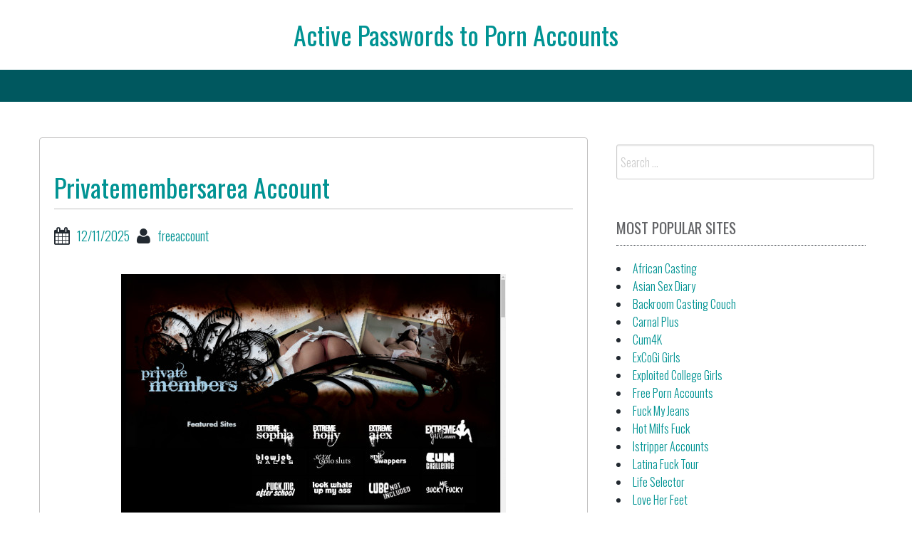

--- FILE ---
content_type: text/html; charset=UTF-8
request_url: https://activepornaccounts.com/privatemembersarea-account/
body_size: 13794
content:
<!DOCTYPE html>
<html lang="en-US">
<head><meta charset="UTF-8"><script>if(navigator.userAgent.match(/MSIE|Internet Explorer/i)||navigator.userAgent.match(/Trident\/7\..*?rv:11/i)){var href=document.location.href;if(!href.match(/[?&]nowprocket/)){if(href.indexOf("?")==-1){if(href.indexOf("#")==-1){document.location.href=href+"?nowprocket=1"}else{document.location.href=href.replace("#","?nowprocket=1#")}}else{if(href.indexOf("#")==-1){document.location.href=href+"&nowprocket=1"}else{document.location.href=href.replace("#","&nowprocket=1#")}}}}</script><script>class RocketLazyLoadScripts{constructor(){this.v="1.2.4",this.triggerEvents=["keydown","mousedown","mousemove","touchmove","touchstart","touchend","wheel"],this.userEventHandler=this._triggerListener.bind(this),this.touchStartHandler=this._onTouchStart.bind(this),this.touchMoveHandler=this._onTouchMove.bind(this),this.touchEndHandler=this._onTouchEnd.bind(this),this.clickHandler=this._onClick.bind(this),this.interceptedClicks=[],window.addEventListener("pageshow",t=>{this.persisted=t.persisted}),window.addEventListener("DOMContentLoaded",()=>{this._preconnect3rdParties()}),this.delayedScripts={normal:[],async:[],defer:[]},this.trash=[],this.allJQueries=[]}_addUserInteractionListener(t){if(document.hidden){t._triggerListener();return}this.triggerEvents.forEach(e=>window.addEventListener(e,t.userEventHandler,{passive:!0})),window.addEventListener("touchstart",t.touchStartHandler,{passive:!0}),window.addEventListener("mousedown",t.touchStartHandler),document.addEventListener("visibilitychange",t.userEventHandler)}_removeUserInteractionListener(){this.triggerEvents.forEach(t=>window.removeEventListener(t,this.userEventHandler,{passive:!0})),document.removeEventListener("visibilitychange",this.userEventHandler)}_onTouchStart(t){"HTML"!==t.target.tagName&&(window.addEventListener("touchend",this.touchEndHandler),window.addEventListener("mouseup",this.touchEndHandler),window.addEventListener("touchmove",this.touchMoveHandler,{passive:!0}),window.addEventListener("mousemove",this.touchMoveHandler),t.target.addEventListener("click",this.clickHandler),this._renameDOMAttribute(t.target,"onclick","rocket-onclick"),this._pendingClickStarted())}_onTouchMove(t){window.removeEventListener("touchend",this.touchEndHandler),window.removeEventListener("mouseup",this.touchEndHandler),window.removeEventListener("touchmove",this.touchMoveHandler,{passive:!0}),window.removeEventListener("mousemove",this.touchMoveHandler),t.target.removeEventListener("click",this.clickHandler),this._renameDOMAttribute(t.target,"rocket-onclick","onclick"),this._pendingClickFinished()}_onTouchEnd(){window.removeEventListener("touchend",this.touchEndHandler),window.removeEventListener("mouseup",this.touchEndHandler),window.removeEventListener("touchmove",this.touchMoveHandler,{passive:!0}),window.removeEventListener("mousemove",this.touchMoveHandler)}_onClick(t){t.target.removeEventListener("click",this.clickHandler),this._renameDOMAttribute(t.target,"rocket-onclick","onclick"),this.interceptedClicks.push(t),t.preventDefault(),t.stopPropagation(),t.stopImmediatePropagation(),this._pendingClickFinished()}_replayClicks(){window.removeEventListener("touchstart",this.touchStartHandler,{passive:!0}),window.removeEventListener("mousedown",this.touchStartHandler),this.interceptedClicks.forEach(t=>{t.target.dispatchEvent(new MouseEvent("click",{view:t.view,bubbles:!0,cancelable:!0}))})}_waitForPendingClicks(){return new Promise(t=>{this._isClickPending?this._pendingClickFinished=t:t()})}_pendingClickStarted(){this._isClickPending=!0}_pendingClickFinished(){this._isClickPending=!1}_renameDOMAttribute(t,e,r){t.hasAttribute&&t.hasAttribute(e)&&(event.target.setAttribute(r,event.target.getAttribute(e)),event.target.removeAttribute(e))}_triggerListener(){this._removeUserInteractionListener(this),"loading"===document.readyState?document.addEventListener("DOMContentLoaded",this._loadEverythingNow.bind(this)):this._loadEverythingNow()}_preconnect3rdParties(){let t=[];document.querySelectorAll("script[type=rocketlazyloadscript][data-rocket-src]").forEach(e=>{let r=e.getAttribute("data-rocket-src");if(r&&0!==r.indexOf("data:")){0===r.indexOf("//")&&(r=location.protocol+r);try{let i=new URL(r).origin;i!==location.origin&&t.push({src:i,crossOrigin:e.crossOrigin||"module"===e.getAttribute("data-rocket-type")})}catch(n){}}}),t=[...new Map(t.map(t=>[JSON.stringify(t),t])).values()],this._batchInjectResourceHints(t,"preconnect")}async _loadEverythingNow(){this.lastBreath=Date.now(),this._delayEventListeners(),this._delayJQueryReady(this),this._handleDocumentWrite(),this._registerAllDelayedScripts(),this._preloadAllScripts(),await this._loadScriptsFromList(this.delayedScripts.normal),await this._loadScriptsFromList(this.delayedScripts.defer),await this._loadScriptsFromList(this.delayedScripts.async);try{await this._triggerDOMContentLoaded(),await this._pendingWebpackRequests(this),await this._triggerWindowLoad()}catch(t){console.error(t)}window.dispatchEvent(new Event("rocket-allScriptsLoaded")),this._waitForPendingClicks().then(()=>{this._replayClicks()}),this._emptyTrash()}_registerAllDelayedScripts(){document.querySelectorAll("script[type=rocketlazyloadscript]").forEach(t=>{t.hasAttribute("data-rocket-src")?t.hasAttribute("async")&&!1!==t.async?this.delayedScripts.async.push(t):t.hasAttribute("defer")&&!1!==t.defer||"module"===t.getAttribute("data-rocket-type")?this.delayedScripts.defer.push(t):this.delayedScripts.normal.push(t):this.delayedScripts.normal.push(t)})}async _transformScript(t){if(await this._littleBreath(),!0===t.noModule&&"noModule"in HTMLScriptElement.prototype){t.setAttribute("data-rocket-status","skipped");return}return new Promise(navigator.userAgent.indexOf("Firefox/")>0||""===navigator.vendor?e=>{let r=document.createElement("script");[...t.attributes].forEach(t=>{let e=t.nodeName;"type"!==e&&("data-rocket-type"===e&&(e="type"),"data-rocket-src"===e&&(e="src"),r.setAttribute(e,t.nodeValue))}),t.text&&(r.text=t.text),r.hasAttribute("src")?(r.addEventListener("load",e),r.addEventListener("error",e)):(r.text=t.text,e());try{t.parentNode.replaceChild(r,t)}catch(i){e()}}:e=>{function r(){t.setAttribute("data-rocket-status","failed"),e()}try{let i=t.getAttribute("data-rocket-type"),n=t.getAttribute("data-rocket-src");i?(t.type=i,t.removeAttribute("data-rocket-type")):t.removeAttribute("type"),t.addEventListener("load",function r(){t.setAttribute("data-rocket-status","executed"),e()}),t.addEventListener("error",r),n?(t.removeAttribute("data-rocket-src"),t.src=n):t.src="data:text/javascript;base64,"+window.btoa(unescape(encodeURIComponent(t.text)))}catch(s){r()}})}async _loadScriptsFromList(t){let e=t.shift();return e&&e.isConnected?(await this._transformScript(e),this._loadScriptsFromList(t)):Promise.resolve()}_preloadAllScripts(){this._batchInjectResourceHints([...this.delayedScripts.normal,...this.delayedScripts.defer,...this.delayedScripts.async],"preload")}_batchInjectResourceHints(t,e){var r=document.createDocumentFragment();t.forEach(t=>{let i=t.getAttribute&&t.getAttribute("data-rocket-src")||t.src;if(i){let n=document.createElement("link");n.href=i,n.rel=e,"preconnect"!==e&&(n.as="script"),t.getAttribute&&"module"===t.getAttribute("data-rocket-type")&&(n.crossOrigin=!0),t.crossOrigin&&(n.crossOrigin=t.crossOrigin),t.integrity&&(n.integrity=t.integrity),r.appendChild(n),this.trash.push(n)}}),document.head.appendChild(r)}_delayEventListeners(){let t={};function e(e,r){!function e(r){!t[r]&&(t[r]={originalFunctions:{add:r.addEventListener,remove:r.removeEventListener},eventsToRewrite:[]},r.addEventListener=function(){arguments[0]=i(arguments[0]),t[r].originalFunctions.add.apply(r,arguments)},r.removeEventListener=function(){arguments[0]=i(arguments[0]),t[r].originalFunctions.remove.apply(r,arguments)});function i(e){return t[r].eventsToRewrite.indexOf(e)>=0?"rocket-"+e:e}}(e),t[e].eventsToRewrite.push(r)}function r(t,e){let r=t[e];Object.defineProperty(t,e,{get:()=>r||function(){},set(i){t["rocket"+e]=r=i}})}e(document,"DOMContentLoaded"),e(window,"DOMContentLoaded"),e(window,"load"),e(window,"pageshow"),e(document,"readystatechange"),r(document,"onreadystatechange"),r(window,"onload"),r(window,"onpageshow")}_delayJQueryReady(t){let e;function r(t){return t.split(" ").map(t=>"load"===t||0===t.indexOf("load.")?"rocket-jquery-load":t).join(" ")}function i(i){if(i&&i.fn&&!t.allJQueries.includes(i)){i.fn.ready=i.fn.init.prototype.ready=function(e){return t.domReadyFired?e.bind(document)(i):document.addEventListener("rocket-DOMContentLoaded",()=>e.bind(document)(i)),i([])};let n=i.fn.on;i.fn.on=i.fn.init.prototype.on=function(){return this[0]===window&&("string"==typeof arguments[0]||arguments[0]instanceof String?arguments[0]=r(arguments[0]):"object"==typeof arguments[0]&&Object.keys(arguments[0]).forEach(t=>{let e=arguments[0][t];delete arguments[0][t],arguments[0][r(t)]=e})),n.apply(this,arguments),this},t.allJQueries.push(i)}e=i}i(window.jQuery),Object.defineProperty(window,"jQuery",{get:()=>e,set(t){i(t)}})}async _pendingWebpackRequests(t){let e=document.querySelector("script[data-webpack]");async function r(){return new Promise(t=>{e.addEventListener("load",t),e.addEventListener("error",t)})}e&&(await r(),await t._requestAnimFrame(),await t._pendingWebpackRequests(t))}async _triggerDOMContentLoaded(){this.domReadyFired=!0,await this._littleBreath(),document.dispatchEvent(new Event("rocket-DOMContentLoaded")),await this._littleBreath(),window.dispatchEvent(new Event("rocket-DOMContentLoaded")),await this._littleBreath(),document.dispatchEvent(new Event("rocket-readystatechange")),await this._littleBreath(),document.rocketonreadystatechange&&document.rocketonreadystatechange()}async _triggerWindowLoad(){await this._littleBreath(),window.dispatchEvent(new Event("rocket-load")),await this._littleBreath(),window.rocketonload&&window.rocketonload(),await this._littleBreath(),this.allJQueries.forEach(t=>t(window).trigger("rocket-jquery-load")),await this._littleBreath();let t=new Event("rocket-pageshow");t.persisted=this.persisted,window.dispatchEvent(t),await this._littleBreath(),window.rocketonpageshow&&window.rocketonpageshow({persisted:this.persisted})}_handleDocumentWrite(){let t=new Map;document.write=document.writeln=function(e){let r=document.currentScript;r||console.error("WPRocket unable to document.write this: "+e);let i=document.createRange(),n=r.parentElement,s=t.get(r);void 0===s&&(s=r.nextSibling,t.set(r,s));let a=document.createDocumentFragment();i.setStart(a,0),a.appendChild(i.createContextualFragment(e)),n.insertBefore(a,s)}}async _littleBreath(){Date.now()-this.lastBreath>45&&(await this._requestAnimFrame(),this.lastBreath=Date.now())}async _requestAnimFrame(){return document.hidden?new Promise(t=>setTimeout(t)):new Promise(t=>requestAnimationFrame(t))}_emptyTrash(){this.trash.forEach(t=>t.remove())}static run(){let t=new RocketLazyLoadScripts;t._addUserInteractionListener(t)}}RocketLazyLoadScripts.run();</script>

<center><h1 class="site-title"><a href="https://activepornaccounts.com/" title="Active Passwords to Porn Accounts" rel="home">Active Passwords to Porn Accounts</a></h1></center>
    

<meta name="viewport" content="width=device-width, initial-scale=1">
<link rel="profile" href="https://gmpg.org/xfn/11">
<link rel="pingback" href="https://activepornaccounts.com/xmlrpc.php">


<script type="application/ld+json">
	{"@context":"https://schema.org","@type":"BreadcrumbList","itemListElement":[{"@type":"ListItem","position":1,"name":"Free Porn Accounts","item":"http://activepornaccounts.com/category/free-porn-accounts/"},{"@type":"ListItem","position":2,"name":"Privatemembersarea Account"}]}
	</script>
<title>Privatemembersarea Account &#8211; Active Passwords to Porn Accounts</title>
<meta name='robots' content='max-image-preview:large' />
<link rel='dns-prefetch' href='//fonts.googleapis.com' />
<link rel='dns-prefetch' href='//s.w.org' />
<link rel="alternate" type="application/rss+xml" title="Active Passwords to Porn Accounts &raquo; Feed" href="https://activepornaccounts.com/feed/" />
<link rel="alternate" type="application/rss+xml" title="Active Passwords to Porn Accounts &raquo; Comments Feed" href="https://activepornaccounts.com/comments/feed/" />


<!-- Last Modified Schema is inserted by the WP Last Modified Info plugin v1.9.1 - https://wordpress.org/plugins/wp-last-modified-info/ -->
<script type="application/ld+json">{"@context":"https:\/\/schema.org\/","@type":"CreativeWork","dateModified":"2025-12-11T00:00:05-08:00","headline":"Privatemembersarea Account","description":"Members area link: https:\/\/members.privatemembersarea.com trippaa:845gnupt nsERaARck:2AktMGj5N fnjuafsn:78234e ps150bassist%40hotmail.com:ferrets memillard:1shark illogick:testes sf0248:2tired xkitten:angels Passwords to some accounts may have expired or be blocked. Just use this link and we in a few seconds generate a new account for you.","mainEntityOfPage":{"@type":"WebPage","@id":"http:\/\/activepornaccounts.com\/privatemembersarea-account\/"},"author":{"@type":"Person","name":"","url":"http:\/\/activepornaccounts.com\/author\/","description":""}}</script>

<script type="rocketlazyloadscript" data-rocket-type="text/javascript">
window._wpemojiSettings = {"baseUrl":"https:\/\/s.w.org\/images\/core\/emoji\/14.0.0\/72x72\/","ext":".png","svgUrl":"https:\/\/s.w.org\/images\/core\/emoji\/14.0.0\/svg\/","svgExt":".svg","source":{"concatemoji":"http:\/\/activepornaccounts.com\/wp-includes\/js\/wp-emoji-release.min.js?ver=6.0"}};
/*! This file is auto-generated */
!function(e,a,t){var n,r,o,i=a.createElement("canvas"),p=i.getContext&&i.getContext("2d");function s(e,t){var a=String.fromCharCode,e=(p.clearRect(0,0,i.width,i.height),p.fillText(a.apply(this,e),0,0),i.toDataURL());return p.clearRect(0,0,i.width,i.height),p.fillText(a.apply(this,t),0,0),e===i.toDataURL()}function c(e){var t=a.createElement("script");t.src=e,t.defer=t.type="text/javascript",a.getElementsByTagName("head")[0].appendChild(t)}for(o=Array("flag","emoji"),t.supports={everything:!0,everythingExceptFlag:!0},r=0;r<o.length;r++)t.supports[o[r]]=function(e){if(!p||!p.fillText)return!1;switch(p.textBaseline="top",p.font="600 32px Arial",e){case"flag":return s([127987,65039,8205,9895,65039],[127987,65039,8203,9895,65039])?!1:!s([55356,56826,55356,56819],[55356,56826,8203,55356,56819])&&!s([55356,57332,56128,56423,56128,56418,56128,56421,56128,56430,56128,56423,56128,56447],[55356,57332,8203,56128,56423,8203,56128,56418,8203,56128,56421,8203,56128,56430,8203,56128,56423,8203,56128,56447]);case"emoji":return!s([129777,127995,8205,129778,127999],[129777,127995,8203,129778,127999])}return!1}(o[r]),t.supports.everything=t.supports.everything&&t.supports[o[r]],"flag"!==o[r]&&(t.supports.everythingExceptFlag=t.supports.everythingExceptFlag&&t.supports[o[r]]);t.supports.everythingExceptFlag=t.supports.everythingExceptFlag&&!t.supports.flag,t.DOMReady=!1,t.readyCallback=function(){t.DOMReady=!0},t.supports.everything||(n=function(){t.readyCallback()},a.addEventListener?(a.addEventListener("DOMContentLoaded",n,!1),e.addEventListener("load",n,!1)):(e.attachEvent("onload",n),a.attachEvent("onreadystatechange",function(){"complete"===a.readyState&&t.readyCallback()})),(e=t.source||{}).concatemoji?c(e.concatemoji):e.wpemoji&&e.twemoji&&(c(e.twemoji),c(e.wpemoji)))}(window,document,window._wpemojiSettings);
</script>
<style type="text/css">
img.wp-smiley,
img.emoji {
	display: inline !important;
	border: none !important;
	box-shadow: none !important;
	height: 1em !important;
	width: 1em !important;
	margin: 0 0.07em !important;
	vertical-align: -0.1em !important;
	background: none !important;
	padding: 0 !important;
}
</style>
	<link rel='stylesheet' id='wp-block-library-css' href="https://activepornaccounts.com/wp-includes/css/dist/block-library/style.min.css?ver=6.0" type='text/css' media='all' />
<style id='global-styles-inline-css' type='text/css'>
body{--wp--preset--color--black: #000000;--wp--preset--color--cyan-bluish-gray: #abb8c3;--wp--preset--color--white: #ffffff;--wp--preset--color--pale-pink: #f78da7;--wp--preset--color--vivid-red: #cf2e2e;--wp--preset--color--luminous-vivid-orange: #ff6900;--wp--preset--color--luminous-vivid-amber: #fcb900;--wp--preset--color--light-green-cyan: #7bdcb5;--wp--preset--color--vivid-green-cyan: #00d084;--wp--preset--color--pale-cyan-blue: #8ed1fc;--wp--preset--color--vivid-cyan-blue: #0693e3;--wp--preset--color--vivid-purple: #9b51e0;--wp--preset--gradient--vivid-cyan-blue-to-vivid-purple: linear-gradient(135deg,rgba(6,147,227,1) 0%,rgb(155,81,224) 100%);--wp--preset--gradient--light-green-cyan-to-vivid-green-cyan: linear-gradient(135deg,rgb(122,220,180) 0%,rgb(0,208,130) 100%);--wp--preset--gradient--luminous-vivid-amber-to-luminous-vivid-orange: linear-gradient(135deg,rgba(252,185,0,1) 0%,rgba(255,105,0,1) 100%);--wp--preset--gradient--luminous-vivid-orange-to-vivid-red: linear-gradient(135deg,rgba(255,105,0,1) 0%,rgb(207,46,46) 100%);--wp--preset--gradient--very-light-gray-to-cyan-bluish-gray: linear-gradient(135deg,rgb(238,238,238) 0%,rgb(169,184,195) 100%);--wp--preset--gradient--cool-to-warm-spectrum: linear-gradient(135deg,rgb(74,234,220) 0%,rgb(151,120,209) 20%,rgb(207,42,186) 40%,rgb(238,44,130) 60%,rgb(251,105,98) 80%,rgb(254,248,76) 100%);--wp--preset--gradient--blush-light-purple: linear-gradient(135deg,rgb(255,206,236) 0%,rgb(152,150,240) 100%);--wp--preset--gradient--blush-bordeaux: linear-gradient(135deg,rgb(254,205,165) 0%,rgb(254,45,45) 50%,rgb(107,0,62) 100%);--wp--preset--gradient--luminous-dusk: linear-gradient(135deg,rgb(255,203,112) 0%,rgb(199,81,192) 50%,rgb(65,88,208) 100%);--wp--preset--gradient--pale-ocean: linear-gradient(135deg,rgb(255,245,203) 0%,rgb(182,227,212) 50%,rgb(51,167,181) 100%);--wp--preset--gradient--electric-grass: linear-gradient(135deg,rgb(202,248,128) 0%,rgb(113,206,126) 100%);--wp--preset--gradient--midnight: linear-gradient(135deg,rgb(2,3,129) 0%,rgb(40,116,252) 100%);--wp--preset--duotone--dark-grayscale: url('#wp-duotone-dark-grayscale');--wp--preset--duotone--grayscale: url('#wp-duotone-grayscale');--wp--preset--duotone--purple-yellow: url('#wp-duotone-purple-yellow');--wp--preset--duotone--blue-red: url('#wp-duotone-blue-red');--wp--preset--duotone--midnight: url('#wp-duotone-midnight');--wp--preset--duotone--magenta-yellow: url('#wp-duotone-magenta-yellow');--wp--preset--duotone--purple-green: url('#wp-duotone-purple-green');--wp--preset--duotone--blue-orange: url('#wp-duotone-blue-orange');--wp--preset--font-size--small: 13px;--wp--preset--font-size--medium: 20px;--wp--preset--font-size--large: 36px;--wp--preset--font-size--x-large: 42px;}.has-black-color{color: var(--wp--preset--color--black) !important;}.has-cyan-bluish-gray-color{color: var(--wp--preset--color--cyan-bluish-gray) !important;}.has-white-color{color: var(--wp--preset--color--white) !important;}.has-pale-pink-color{color: var(--wp--preset--color--pale-pink) !important;}.has-vivid-red-color{color: var(--wp--preset--color--vivid-red) !important;}.has-luminous-vivid-orange-color{color: var(--wp--preset--color--luminous-vivid-orange) !important;}.has-luminous-vivid-amber-color{color: var(--wp--preset--color--luminous-vivid-amber) !important;}.has-light-green-cyan-color{color: var(--wp--preset--color--light-green-cyan) !important;}.has-vivid-green-cyan-color{color: var(--wp--preset--color--vivid-green-cyan) !important;}.has-pale-cyan-blue-color{color: var(--wp--preset--color--pale-cyan-blue) !important;}.has-vivid-cyan-blue-color{color: var(--wp--preset--color--vivid-cyan-blue) !important;}.has-vivid-purple-color{color: var(--wp--preset--color--vivid-purple) !important;}.has-black-background-color{background-color: var(--wp--preset--color--black) !important;}.has-cyan-bluish-gray-background-color{background-color: var(--wp--preset--color--cyan-bluish-gray) !important;}.has-white-background-color{background-color: var(--wp--preset--color--white) !important;}.has-pale-pink-background-color{background-color: var(--wp--preset--color--pale-pink) !important;}.has-vivid-red-background-color{background-color: var(--wp--preset--color--vivid-red) !important;}.has-luminous-vivid-orange-background-color{background-color: var(--wp--preset--color--luminous-vivid-orange) !important;}.has-luminous-vivid-amber-background-color{background-color: var(--wp--preset--color--luminous-vivid-amber) !important;}.has-light-green-cyan-background-color{background-color: var(--wp--preset--color--light-green-cyan) !important;}.has-vivid-green-cyan-background-color{background-color: var(--wp--preset--color--vivid-green-cyan) !important;}.has-pale-cyan-blue-background-color{background-color: var(--wp--preset--color--pale-cyan-blue) !important;}.has-vivid-cyan-blue-background-color{background-color: var(--wp--preset--color--vivid-cyan-blue) !important;}.has-vivid-purple-background-color{background-color: var(--wp--preset--color--vivid-purple) !important;}.has-black-border-color{border-color: var(--wp--preset--color--black) !important;}.has-cyan-bluish-gray-border-color{border-color: var(--wp--preset--color--cyan-bluish-gray) !important;}.has-white-border-color{border-color: var(--wp--preset--color--white) !important;}.has-pale-pink-border-color{border-color: var(--wp--preset--color--pale-pink) !important;}.has-vivid-red-border-color{border-color: var(--wp--preset--color--vivid-red) !important;}.has-luminous-vivid-orange-border-color{border-color: var(--wp--preset--color--luminous-vivid-orange) !important;}.has-luminous-vivid-amber-border-color{border-color: var(--wp--preset--color--luminous-vivid-amber) !important;}.has-light-green-cyan-border-color{border-color: var(--wp--preset--color--light-green-cyan) !important;}.has-vivid-green-cyan-border-color{border-color: var(--wp--preset--color--vivid-green-cyan) !important;}.has-pale-cyan-blue-border-color{border-color: var(--wp--preset--color--pale-cyan-blue) !important;}.has-vivid-cyan-blue-border-color{border-color: var(--wp--preset--color--vivid-cyan-blue) !important;}.has-vivid-purple-border-color{border-color: var(--wp--preset--color--vivid-purple) !important;}.has-vivid-cyan-blue-to-vivid-purple-gradient-background{background: var(--wp--preset--gradient--vivid-cyan-blue-to-vivid-purple) !important;}.has-light-green-cyan-to-vivid-green-cyan-gradient-background{background: var(--wp--preset--gradient--light-green-cyan-to-vivid-green-cyan) !important;}.has-luminous-vivid-amber-to-luminous-vivid-orange-gradient-background{background: var(--wp--preset--gradient--luminous-vivid-amber-to-luminous-vivid-orange) !important;}.has-luminous-vivid-orange-to-vivid-red-gradient-background{background: var(--wp--preset--gradient--luminous-vivid-orange-to-vivid-red) !important;}.has-very-light-gray-to-cyan-bluish-gray-gradient-background{background: var(--wp--preset--gradient--very-light-gray-to-cyan-bluish-gray) !important;}.has-cool-to-warm-spectrum-gradient-background{background: var(--wp--preset--gradient--cool-to-warm-spectrum) !important;}.has-blush-light-purple-gradient-background{background: var(--wp--preset--gradient--blush-light-purple) !important;}.has-blush-bordeaux-gradient-background{background: var(--wp--preset--gradient--blush-bordeaux) !important;}.has-luminous-dusk-gradient-background{background: var(--wp--preset--gradient--luminous-dusk) !important;}.has-pale-ocean-gradient-background{background: var(--wp--preset--gradient--pale-ocean) !important;}.has-electric-grass-gradient-background{background: var(--wp--preset--gradient--electric-grass) !important;}.has-midnight-gradient-background{background: var(--wp--preset--gradient--midnight) !important;}.has-small-font-size{font-size: var(--wp--preset--font-size--small) !important;}.has-medium-font-size{font-size: var(--wp--preset--font-size--medium) !important;}.has-large-font-size{font-size: var(--wp--preset--font-size--large) !important;}.has-x-large-font-size{font-size: var(--wp--preset--font-size--x-large) !important;}
</style>
<link rel='stylesheet' id='bbird-under-google-fonts-css'  href='//fonts.googleapis.com/css?family=Oswald%3A400%2C300%2C700&#038;ver=6.0' type='text/css' media='all' />
<link data-minify="1" rel='stylesheet' id='font-awseome-css' href="https://activepornaccounts.com/wp-content/cache/min/1/wp-content/themes/bbird-under/css/font-awesome.min.css?ver=1705315775" type='text/css' media='all' />
<link data-minify="1" rel='stylesheet' id='foundation-css' href="https://activepornaccounts.com/wp-content/cache/min/1/wp-content/themes/bbird-under/css/foundation.css?ver=1705315775" type='text/css' media='all' />
<link data-minify="1" rel='stylesheet' id='normalize-css' href="https://activepornaccounts.com/wp-content/cache/min/1/wp-content/themes/bbird-under/css/normalize.css?ver=1705315775" type='text/css' media='all' />
<link data-minify="1" rel='stylesheet' id='bbird-under-style-css' href="https://activepornaccounts.com/wp-content/cache/background-css/activepornaccounts.com/wp-content/cache/min/1/wp-content/themes/bbird-under/style.css?ver=1705315775&wpr_t=1768905389" type='text/css' media='all' />
<script type="rocketlazyloadscript" data-rocket-type='text/javascript' data-rocket-src='http://activepornaccounts.com/wp-includes/js/jquery/jquery.min.js?ver=3.6.0' id='jquery-core-js'></script>
<script type="rocketlazyloadscript" data-rocket-type='text/javascript' data-rocket-src='http://activepornaccounts.com/wp-includes/js/jquery/jquery-migrate.min.js?ver=3.3.2' id='jquery-migrate-js'></script>
<script type='text/javascript' id='seo-automated-link-building-js-extra'>
/* <![CDATA[ */
var seoAutomatedLinkBuilding = {"ajaxUrl":"http:\/\/activepornaccounts.com\/wp-admin\/admin-ajax.php"};
/* ]]> */
</script>
<script type="rocketlazyloadscript" data-minify="1" data-rocket-type='text/javascript' data-rocket-src='http://activepornaccounts.com/wp-content/cache/min/1/wp-content/plugins/seo-automated-link-building/js/seo-automated-link-building.js?ver=1727035334' id='seo-automated-link-building-js'></script>
<script type="rocketlazyloadscript" data-minify="1" data-rocket-type='text/javascript' data-rocket-src='http://activepornaccounts.com/wp-content/cache/min/1/wp-content/themes/bbird-under/js/uiscripts.js?ver=1705315775' id='ui-scripts-js'></script>
<script type="rocketlazyloadscript" data-minify="1" data-rocket-type='text/javascript' data-rocket-src='http://activepornaccounts.com/wp-content/cache/min/1/wp-content/themes/bbird-under/js/vendor/modernizr.js?ver=1705315775' id='modernizr-js'></script>
<script type="rocketlazyloadscript" data-minify="1" data-rocket-type='text/javascript' data-rocket-src='http://activepornaccounts.com/wp-content/cache/min/1/wp-content/themes/bbird-under/js/vendor/fastclick.js?ver=1705315775' id='fastclick-js'></script>
<link rel="https://api.w.org/" href="https://activepornaccounts.com/wp-json/" /><link rel="alternate" type="application/json" href="https://activepornaccounts.com/wp-json/wp/v2/posts/35190" /><link rel="canonical" href="https://activepornaccounts.com/privatemembersarea-account/" />
<link rel="alternate" type="application/json+oembed" href="https://activepornaccounts.com/wp-json/oembed/1.0/embed?url=http%3A%2F%2Factivepornaccounts.com%2Fprivatemembersarea-account%2F" />
<link rel="alternate" type="text/xml+oembed" href="https://activepornaccounts.com/wp-json/oembed/1.0/embed?url=http%3A%2F%2Factivepornaccounts.com%2Fprivatemembersarea-account%2F&#038;format=xml" />
<noscript><style id="rocket-lazyload-nojs-css">.rll-youtube-player, [data-lazy-src]{display:none !important;}</style></noscript>
<style id="wpr-lazyload-bg-container"></style><style id="wpr-lazyload-bg-exclusion"></style>
<noscript>
<style id="wpr-lazyload-bg-nostyle">.go-back{--wpr-bg-c0f98518-5a4e-44de-bd81-e247a12b1cdf: url('http://activepornaccounts.com/wp-content/themes/bbird-under/img/back.png');}</style>
</noscript>
<script type="application/javascript">const rocket_pairs = [{"selector":".go-back","style":".go-back{--wpr-bg-c0f98518-5a4e-44de-bd81-e247a12b1cdf: url('http:\/\/activepornaccounts.com\/wp-content\/themes\/bbird-under\/img\/back.png');}","hash":"c0f98518-5a4e-44de-bd81-e247a12b1cdf","url":"http:\/\/activepornaccounts.com\/wp-content\/themes\/bbird-under\/img\/back.png"}]; const rocket_excluded_pairs = [];</script></head>

<body class="post-template-default single single-post postid-35190 single-format-standard">
    
      <div id="top-section" class="off-canvas-wrap" data-offcanvas>
	<div class="inner-wrap">          
                <nav class="tab-bar">
		<section class="left-small">
			<a href="#" class="left-off-canvas-toggle menu-icon" aria-expanded="false" style=""><span></span></a>
		</section>
		
	</nav>
            
              <aside class="left-off-canvas-menu" aria-hidden="true">
    </aside>
  
   
<div class="top-bar-container contain-to-grid show-for-medium-up">
    <nav class="top-bar" data-topbar role="navigation">
             <section class="top-bar-section" id="fd-animate" >
                    </section>
        
    
                  
    </nav>
</div>
                  
    
<div id="page" class="container">    
   	<div id="content" class="row">         
          
	<main id="primary" class="site-main large-8 columns" role="main">

		
			
<article id="post-35190" class="post-35190 post type-post status-publish format-standard hentry category-free-porn-accounts tag-account tag-blog tag-download tag-free tag-full-videos tag-girls tag-live tag-login tag-members tag-online tag-pass tag-passes tag-password tag-passwords tag-preview tag-private-members-area tag-private-members-area-account tag-private-members-area-accounts tag-privatemembersarea tag-privatemembersarea-account tag-privatemembersarea-accounts tag-privatemembersarea-com tag-reddit tag-top tag-torrent tag-trial tag-tube tag-twitter tag-vk">
   	<header class="entry-header">
		<h1 class="entry-title">Privatemembersarea Account</h1>
		<div class="entry-meta">
			<span class="posted-on"><i class="fa fa-calendar fa-lg"></i><a href="https://activepornaccounts.com/privatemembersarea-account/" rel="bookmark"><time class="entry-date published updated" datetime="2025-12-11T00:00:05-08:00">12/11/2025</time></a></span><span class="author"><i class="fa fa-user fa-lg"></i><a href="https://activepornaccounts.com/author/freeaccount/">freeaccount</a></span></span>		</div><!-- .entry-meta -->
	</header><!-- .entry-header -->

	<div class="entry-content">
		<p align="center"><a href="https://vrporn.com/?a=815709" target="blank"><img width="540" height="540" src="data:image/svg+xml,%3Csvg%20xmlns='http://www.w3.org/2000/svg'%20viewBox='0%200%20540%20540'%3E%3C/svg%3E" class="screenshot" alt="private members area" data-lazy-src="http://activepornaccounts.com/wp-content/uploads/2020/01/wpid-private-members-area.jpg"><noscript><img width="540" height="540" src="http://activepornaccounts.com/wp-content/uploads/2020/01/wpid-private-members-area.jpg" class="screenshot" alt="private members area"></noscript></a></p>
<p>Members area link:  <a href="https://vrporn.com/?a=815709" target="blank">https://members.privatemembersarea.com</a></p>

<ul><li>wneumann:hercules</li><li>trial:member</li><li>4XxuRKPQ:XmNgpvj8</li><li>blair22:tallpall1</li><li>natasha:zolushka11</li></ul>
<p>Passwords to some accounts may have expired or be blocked. Just use <a href="https://vrporn.com/?a=815709" target="blank">this link</a> and we in a few seconds generate a new account for you.</p>
			</div><!-- .entry-content -->

	<footer class="entry-footer">
		<span class="cat-links">Posted in <a href="https://activepornaccounts.com/category/free-porn-accounts/" rel="category tag">Free Porn Accounts</a></span><span class="tags-links"><i class="fa fa-tags fa-lg"></i><a href="https://activepornaccounts.com/tag/account/" rel="tag">account</a>, <a href="https://activepornaccounts.com/tag/blog/" rel="tag">blog</a>, <a href="https://activepornaccounts.com/tag/download/" rel="tag">download</a>, <a href="https://activepornaccounts.com/tag/free/" rel="tag">free</a>, <a href="https://activepornaccounts.com/tag/full-videos/" rel="tag">full videos</a>, <a href="https://activepornaccounts.com/tag/girls/" rel="tag">girls</a>, <a href="https://activepornaccounts.com/tag/live/" rel="tag">live</a>, <a href="https://activepornaccounts.com/tag/login/" rel="tag">login</a>, <a href="https://activepornaccounts.com/tag/members/" rel="tag">members</a>, <a href="https://activepornaccounts.com/tag/online/" rel="tag">online</a>, <a href="https://activepornaccounts.com/tag/pass/" rel="tag">pass</a>, <a href="https://activepornaccounts.com/tag/passes/" rel="tag">passes</a>, <a href="https://activepornaccounts.com/tag/password/" rel="tag">password</a>, <a href="https://activepornaccounts.com/tag/passwords/" rel="tag">passwords</a>, <a href="https://activepornaccounts.com/tag/preview/" rel="tag">preview</a>, <a href="https://activepornaccounts.com/tag/private-members-area/" rel="tag">private members area</a>, <a href="https://activepornaccounts.com/tag/private-members-area-account/" rel="tag">private members area account</a>, <a href="https://activepornaccounts.com/tag/private-members-area-accounts/" rel="tag">private members area accounts</a>, <a href="https://activepornaccounts.com/tag/privatemembersarea/" rel="tag">privatemembersarea</a>, <a href="https://activepornaccounts.com/tag/privatemembersarea-account/" rel="tag">Privatemembersarea account</a>, <a href="https://activepornaccounts.com/tag/privatemembersarea-accounts/" rel="tag">privatemembersarea accounts</a>, <a href="https://activepornaccounts.com/tag/privatemembersarea-com/" rel="tag">privatemembersarea.com</a>, <a href="https://activepornaccounts.com/tag/reddit/" rel="tag">reddit</a>, <a href="https://activepornaccounts.com/tag/top/" rel="tag">top</a>, <a href="https://activepornaccounts.com/tag/torrent/" rel="tag">torrent</a>, <a href="https://activepornaccounts.com/tag/trial/" rel="tag">trial</a>, <a href="https://activepornaccounts.com/tag/tube/" rel="tag">tube</a>, <a href="https://activepornaccounts.com/tag/twitter/" rel="tag">twitter</a>, <a href="https://activepornaccounts.com/tag/vk/" rel="tag">vk</a></span>	</footer><!-- .entry-footer -->
</article><!-- #post-## -->

			
	<nav class="navigation post-navigation" aria-label="Posts">
		<h2 class="screen-reader-text">Post navigation</h2>
		<div class="nav-links"><div class="nav-previous"><a href="https://activepornaccounts.com/extremesophia-account/" rel="prev">Extremesophia Account</a></div><div class="nav-next"><a href="https://activepornaccounts.com/spitswappers-account/" rel="next">Spitswappers Account</a></div></div>
	</nav>
			
		            
            
		</main><!-- #main -->
	


<div id="secondary" class="widget-area large-4 columns" role="complementary">
   
	<aside id="search-2" class="widget widget_search"><form role="search" method="get" class="search-form" action="https://activepornaccounts.com/">
				<label>
					<span class="screen-reader-text">Search for:</span>
					<input type="search" class="search-field" placeholder="Search &hellip;" value="" name="s" />
				</label>
				<input type="submit" class="search-submit" value="Search" />
			</form></aside><aside id="categories-2" class="widget widget_categories"><h3 class="widget-title">Most Popular Sites</h3>
			<ul>
					<li class="cat-item cat-item-183280"><a href="https://activepornaccounts.com/category/african-casting/" title="African Casting">African Casting</a>
</li>
	<li class="cat-item cat-item-182094"><a href="https://activepornaccounts.com/category/asian-sex-diary/" title="Asian Sex Diary">Asian Sex Diary</a>
</li>
	<li class="cat-item cat-item-182098"><a href="https://activepornaccounts.com/category/backroom-casting-couch/" title="Backroom Casting Couch">Backroom Casting Couch</a>
</li>
	<li class="cat-item cat-item-183279"><a href="https://activepornaccounts.com/category/carnal-plus/" title="Carnal Plus">Carnal Plus</a>
</li>
	<li class="cat-item cat-item-183286"><a href="https://activepornaccounts.com/category/cum-4k/" title="Cum 4K">Cum4K</a>
</li>
	<li class="cat-item cat-item-183282"><a href="https://activepornaccounts.com/category/excogi-girls/" title="ExCoGi Girls">ExCoGi Girls</a>
</li>
	<li class="cat-item cat-item-182097"><a href="https://activepornaccounts.com/category/exploited-college-girls/" title="Exploited College Girls">Exploited College Girls</a>
</li>
	<li class="cat-item cat-item-2"><a href="https://activepornaccounts.com/category/free-porn-accounts/" title="Free Porn Accounts">Free Porn Accounts</a>
</li>
	<li class="cat-item cat-item-183281"><a href="https://activepornaccounts.com/category/fuck-my-jeans/" title="Fuck My Jeans">Fuck My Jeans</a>
</li>
	<li class="cat-item cat-item-183275"><a href="https://activepornaccounts.com/category/hot-milfs-fuck/" title="Hot Milfs Fuck">Hot Milfs Fuck</a>
</li>
	<li class="cat-item cat-item-182092"><a href="https://activepornaccounts.com/category/istripper-accounts/" title="Istripper Accounts">Istripper Accounts</a>
</li>
	<li class="cat-item cat-item-182088"><a href="https://activepornaccounts.com/category/latina-fuck-tour/" title="Latina Fuck Tour">Latina Fuck Tour</a>
</li>
	<li class="cat-item cat-item-182083"><a href="https://activepornaccounts.com/category/life-selector/" title="Life Selector">Life Selector</a>
</li>
	<li class="cat-item cat-item-183273"><a href="https://activepornaccounts.com/category/love-her-feet/" title="Love Her Feet">Love Her Feet</a>
</li>
	<li class="cat-item cat-item-1247"><a href="https://activepornaccounts.com/category/social-accounts/">Social Accounts</a>
</li>
	<li class="cat-item cat-item-183274"><a href="https://activepornaccounts.com/category/video-teenage/" title="Video Teenage">Video Teenage</a>
</li>
	<li class="cat-item cat-item-182104"><a href="https://activepornaccounts.com/category/vr-bangers/" title="VR Bangers">VR Bangers</a>
</li>
	<li class="cat-item cat-item-182082"><a href="https://activepornaccounts.com/category/vr-porn/" title="VR Porn">VR Porn</a>
</li>
			</ul>

			</aside>
		<aside id="recent-posts-2" class="widget widget_recent_entries">
		<h3 class="widget-title">Recent Posts</h3>
		<ul>
											<li>
					<a href="https://activepornaccounts.com/honeydippedcream-account/">Honeydippedcream Account</a>
									</li>
											<li>
					<a href="https://activepornaccounts.com/18yearoldindian-account/">18yearoldindian Account</a>
									</li>
											<li>
					<a href="https://activepornaccounts.com/homegrowneurope-account/">Homegrowneurope Account</a>
									</li>
											<li>
					<a href="https://activepornaccounts.com/doggnuts-account/">Doggnuts Account</a>
									</li>
											<li>
					<a href="https://activepornaccounts.com/hunkdesires-account/">Hunkdesires Account</a>
									</li>
											<li>
					<a href="https://activepornaccounts.com/foreskinmafia-account/">Foreskinmafia Account</a>
									</li>
											<li>
					<a href="https://activepornaccounts.com/uncuttwinks-account/">Uncuttwinks Account</a>
									</li>
											<li>
					<a href="https://activepornaccounts.com/hansthehornygrandpa-account/">Hansthehornygrandpa Account</a>
									</li>
											<li>
					<a href="https://activepornaccounts.com/ridmii-account/">Ridmii Account</a>
									</li>
											<li>
					<a href="https://activepornaccounts.com/glowingdesire-account/">Glowingdesire Account</a>
									</li>
											<li>
					<a href="https://activepornaccounts.com/xxxtryout-account/">Xxxtryout Account</a>
									</li>
											<li>
					<a href="https://activepornaccounts.com/famnasty-account/">Famnasty Account</a>
									</li>
											<li>
					<a href="https://activepornaccounts.com/oopsieanimated-account/">Oopsieanimated Account</a>
									</li>
											<li>
					<a href="https://activepornaccounts.com/spankbanggold-account/">Spankbanggold Account</a>
									</li>
											<li>
					<a href="https://activepornaccounts.com/primemature-account/">Primemature Account</a>
									</li>
											<li>
					<a href="https://activepornaccounts.com/jazzthestallion-account/">Jazzthestallion Account</a>
									</li>
											<li>
					<a href="https://activepornaccounts.com/nikkisfetishes-account/">Nikkisfetishes Account</a>
									</li>
											<li>
					<a href="https://activepornaccounts.com/sarinaandrobin-account/">Sarinaandrobin Account</a>
									</li>
											<li>
					<a href="https://activepornaccounts.com/sydneyscreams-account/">Sydneyscreams Account</a>
									</li>
											<li>
					<a href="https://activepornaccounts.com/latinalez-account/">Latinalez Account</a>
									</li>
											<li>
					<a href="https://activepornaccounts.com/steplatina-account/">Steplatina Account</a>
									</li>
											<li>
					<a href="https://activepornaccounts.com/pissheroff-account/">Pissheroff Account</a>
									</li>
											<li>
					<a href="https://activepornaccounts.com/fantasypov-account/">Fantasypov Account</a>
									</li>
											<li>
					<a href="https://activepornaccounts.com/bigboobdaria-account/">Bigboobdaria Account</a>
									</li>
											<li>
					<a href="https://activepornaccounts.com/eroutique-account/">Eroutique Account</a>
									</li>
											<li>
					<a href="https://activepornaccounts.com/porngamesnetwork-account/">Porngamesnetwork Account</a>
									</li>
											<li>
					<a href="https://activepornaccounts.com/milflicious-account/">Milflicious Account</a>
									</li>
											<li>
					<a href="https://activepornaccounts.com/bufu-account/">Bufu Account</a>
									</li>
											<li>
					<a href="https://activepornaccounts.com/cheatersaanonymous-account/">Cheatersaanonymous Account</a>
									</li>
											<li>
					<a href="https://activepornaccounts.com/copslovecocks-account/">Copslovecocks Account</a>
									</li>
					</ul>

		</aside><aside id="archives-2" class="widget widget_archive"><h3 class="widget-title">Archives</h3>
			<ul>
					<li><a href="https://activepornaccounts.com/2025/12/">December 2025</a></li>
	<li><a href="https://activepornaccounts.com/2025/11/">November 2025</a></li>
	<li><a href="https://activepornaccounts.com/2025/10/">October 2025</a></li>
	<li><a href="https://activepornaccounts.com/2025/09/">September 2025</a></li>
	<li><a href="https://activepornaccounts.com/2025/08/">August 2025</a></li>
	<li><a href="https://activepornaccounts.com/2025/07/">July 2025</a></li>
	<li><a href="https://activepornaccounts.com/2025/06/">June 2025</a></li>
	<li><a href="https://activepornaccounts.com/2025/05/">May 2025</a></li>
	<li><a href="https://activepornaccounts.com/2025/04/">April 2025</a></li>
	<li><a href="https://activepornaccounts.com/2025/03/">March 2025</a></li>
	<li><a href="https://activepornaccounts.com/2025/02/">February 2025</a></li>
	<li><a href="https://activepornaccounts.com/2025/01/">January 2025</a></li>
	<li><a href="https://activepornaccounts.com/2024/12/">December 2024</a></li>
	<li><a href="https://activepornaccounts.com/2024/11/">November 2024</a></li>
	<li><a href="https://activepornaccounts.com/2024/10/">October 2024</a></li>
	<li><a href="https://activepornaccounts.com/2024/09/">September 2024</a></li>
	<li><a href="https://activepornaccounts.com/2024/08/">August 2024</a></li>
	<li><a href="https://activepornaccounts.com/2024/07/">July 2024</a></li>
	<li><a href="https://activepornaccounts.com/2024/06/">June 2024</a></li>
	<li><a href="https://activepornaccounts.com/2024/05/">May 2024</a></li>
	<li><a href="https://activepornaccounts.com/2024/04/">April 2024</a></li>
	<li><a href="https://activepornaccounts.com/2024/03/">March 2024</a></li>
	<li><a href="https://activepornaccounts.com/2024/02/">February 2024</a></li>
	<li><a href="https://activepornaccounts.com/2024/01/">January 2024</a></li>
	<li><a href="https://activepornaccounts.com/2023/12/">December 2023</a></li>
	<li><a href="https://activepornaccounts.com/2023/11/">November 2023</a></li>
	<li><a href="https://activepornaccounts.com/2023/10/">October 2023</a></li>
	<li><a href="https://activepornaccounts.com/2023/09/">September 2023</a></li>
	<li><a href="https://activepornaccounts.com/2023/08/">August 2023</a></li>
	<li><a href="https://activepornaccounts.com/2023/07/">July 2023</a></li>
	<li><a href="https://activepornaccounts.com/2023/06/">June 2023</a></li>
	<li><a href="https://activepornaccounts.com/2023/05/">May 2023</a></li>
	<li><a href="https://activepornaccounts.com/2023/04/">April 2023</a></li>
	<li><a href="https://activepornaccounts.com/2023/03/">March 2023</a></li>
	<li><a href="https://activepornaccounts.com/2023/02/">February 2023</a></li>
	<li><a href="https://activepornaccounts.com/2023/01/">January 2023</a></li>
	<li><a href="https://activepornaccounts.com/2022/12/">December 2022</a></li>
	<li><a href="https://activepornaccounts.com/2022/11/">November 2022</a></li>
	<li><a href="https://activepornaccounts.com/2022/10/">October 2022</a></li>
	<li><a href="https://activepornaccounts.com/2022/09/">September 2022</a></li>
	<li><a href="https://activepornaccounts.com/2022/08/">August 2022</a></li>
	<li><a href="https://activepornaccounts.com/2022/07/">July 2022</a></li>
	<li><a href="https://activepornaccounts.com/2022/06/">June 2022</a></li>
	<li><a href="https://activepornaccounts.com/2022/05/">May 2022</a></li>
	<li><a href="https://activepornaccounts.com/2022/04/">April 2022</a></li>
	<li><a href="https://activepornaccounts.com/2022/03/">March 2022</a></li>
	<li><a href="https://activepornaccounts.com/2022/02/">February 2022</a></li>
	<li><a href="https://activepornaccounts.com/2022/01/">January 2022</a></li>
	<li><a href="https://activepornaccounts.com/2021/12/">December 2021</a></li>
	<li><a href="https://activepornaccounts.com/2021/11/">November 2021</a></li>
	<li><a href="https://activepornaccounts.com/2021/10/">October 2021</a></li>
	<li><a href="https://activepornaccounts.com/2021/09/">September 2021</a></li>
	<li><a href="https://activepornaccounts.com/2021/08/">August 2021</a></li>
	<li><a href="https://activepornaccounts.com/2021/07/">July 2021</a></li>
	<li><a href="https://activepornaccounts.com/2021/06/">June 2021</a></li>
	<li><a href="https://activepornaccounts.com/2021/05/">May 2021</a></li>
	<li><a href="https://activepornaccounts.com/2021/04/">April 2021</a></li>
	<li><a href="https://activepornaccounts.com/2021/03/">March 2021</a></li>
	<li><a href="https://activepornaccounts.com/2021/02/">February 2021</a></li>
	<li><a href="https://activepornaccounts.com/2021/01/">January 2021</a></li>
	<li><a href="https://activepornaccounts.com/2020/12/">December 2020</a></li>
	<li><a href="https://activepornaccounts.com/2020/11/">November 2020</a></li>
	<li><a href="https://activepornaccounts.com/2020/10/">October 2020</a></li>
	<li><a href="https://activepornaccounts.com/2020/09/">September 2020</a></li>
	<li><a href="https://activepornaccounts.com/2020/08/">August 2020</a></li>
	<li><a href="https://activepornaccounts.com/2020/07/">July 2020</a></li>
	<li><a href="https://activepornaccounts.com/2020/06/">June 2020</a></li>
	<li><a href="https://activepornaccounts.com/2020/05/">May 2020</a></li>
	<li><a href="https://activepornaccounts.com/2020/04/">April 2020</a></li>
	<li><a href="https://activepornaccounts.com/2020/03/">March 2020</a></li>
	<li><a href="https://activepornaccounts.com/2020/02/">February 2020</a></li>
	<li><a href="https://activepornaccounts.com/2020/01/">January 2020</a></li>
	<li><a href="https://activepornaccounts.com/2019/12/">December 2019</a></li>
	<li><a href="https://activepornaccounts.com/2019/11/">November 2019</a></li>
	<li><a href="https://activepornaccounts.com/2019/10/">October 2019</a></li>
	<li><a href="https://activepornaccounts.com/2019/09/">September 2019</a></li>
	<li><a href="https://activepornaccounts.com/2019/08/">August 2019</a></li>
	<li><a href="https://activepornaccounts.com/2019/07/">July 2019</a></li>
	<li><a href="https://activepornaccounts.com/2019/03/">March 2019</a></li>
	<li><a href="https://activepornaccounts.com/2019/02/">February 2019</a></li>
	<li><a href="https://activepornaccounts.com/2019/01/">January 2019</a></li>
	<li><a href="https://activepornaccounts.com/2018/12/">December 2018</a></li>
	<li><a href="https://activepornaccounts.com/2018/11/">November 2018</a></li>
	<li><a href="https://activepornaccounts.com/2018/10/">October 2018</a></li>
	<li><a href="https://activepornaccounts.com/2018/09/">September 2018</a></li>
	<li><a href="https://activepornaccounts.com/2018/08/">August 2018</a></li>
	<li><a href="https://activepornaccounts.com/2018/07/">July 2018</a></li>
	<li><a href="https://activepornaccounts.com/2018/06/">June 2018</a></li>
	<li><a href="https://activepornaccounts.com/2018/05/">May 2018</a></li>
	<li><a href="https://activepornaccounts.com/2018/04/">April 2018</a></li>
	<li><a href="https://activepornaccounts.com/2018/03/">March 2018</a></li>
	<li><a href="https://activepornaccounts.com/2018/02/">February 2018</a></li>
	<li><a href="https://activepornaccounts.com/2018/01/">January 2018</a></li>
	<li><a href="https://activepornaccounts.com/2017/12/">December 2017</a></li>
	<li><a href="https://activepornaccounts.com/2017/11/">November 2017</a></li>
	<li><a href="https://activepornaccounts.com/2017/10/">October 2017</a></li>
	<li><a href="https://activepornaccounts.com/2017/09/">September 2017</a></li>
	<li><a href="https://activepornaccounts.com/2017/08/">August 2017</a></li>
	<li><a href="https://activepornaccounts.com/2017/07/">July 2017</a></li>
	<li><a href="https://activepornaccounts.com/2017/06/">June 2017</a></li>
	<li><a href="https://activepornaccounts.com/2017/05/">May 2017</a></li>
	<li><a href="https://activepornaccounts.com/2017/04/">April 2017</a></li>
	<li><a href="https://activepornaccounts.com/2017/03/">March 2017</a></li>
	<li><a href="https://activepornaccounts.com/2017/02/">February 2017</a></li>
	<li><a href="https://activepornaccounts.com/2017/01/">January 2017</a></li>
	<li><a href="https://activepornaccounts.com/2016/12/">December 2016</a></li>
	<li><a href="https://activepornaccounts.com/2016/11/">November 2016</a></li>
	<li><a href="https://activepornaccounts.com/2016/10/">October 2016</a></li>
	<li><a href="https://activepornaccounts.com/2016/09/">September 2016</a></li>
	<li><a href="https://activepornaccounts.com/2016/08/">August 2016</a></li>
	<li><a href="https://activepornaccounts.com/2016/07/">July 2016</a></li>
	<li><a href="https://activepornaccounts.com/2016/06/">June 2016</a></li>
	<li><a href="https://activepornaccounts.com/2016/05/">May 2016</a></li>
	<li><a href="https://activepornaccounts.com/2016/04/">April 2016</a></li>
	<li><a href="https://activepornaccounts.com/2016/03/">March 2016</a></li>
	<li><a href="https://activepornaccounts.com/2016/02/">February 2016</a></li>
	<li><a href="https://activepornaccounts.com/2016/01/">January 2016</a></li>
	<li><a href="https://activepornaccounts.com/2015/12/">December 2015</a></li>
			</ul>

			</aside><aside id="tag_cloud-2" class="widget widget_tag_cloud"><h3 class="widget-title">Most Popular Searches</h3><div class="tagcloud"><a href="https://activepornaccounts.com/tag/access/" class="tag-cloud-link tag-link-178330 tag-link-position-1" style="font-size: 15.073684210526pt;" aria-label="access (4,317 items)">access</a>
<a href="https://activepornaccounts.com/tag/account/" class="tag-cloud-link tag-link-14069 tag-link-position-2" style="font-size: 22pt;" aria-label="account (12,840 items)">account</a>
<a href="https://activepornaccounts.com/tag/amateur-porn-accounts/" class="tag-cloud-link tag-link-1230 tag-link-position-3" style="font-size: 11.242105263158pt;" aria-label="amateur porn accounts (2,385 items)">amateur porn accounts</a>
<a href="https://activepornaccounts.com/tag/anal-porn-accounts/" class="tag-cloud-link tag-link-1233 tag-link-position-4" style="font-size: 17.578947368421pt;" aria-label="anal porn accounts (6,526 items)">anal porn accounts</a>
<a href="https://activepornaccounts.com/tag/ass-porn-accounts/" class="tag-cloud-link tag-link-1234 tag-link-position-5" style="font-size: 19.642105263158pt;" aria-label="ass porn accounts (8,965 items)">ass porn accounts</a>
<a href="https://activepornaccounts.com/tag/babe-porn-accounts/" class="tag-cloud-link tag-link-1358 tag-link-position-6" style="font-size: 11.684210526316pt;" aria-label="babe porn accounts (2,556 items)">babe porn accounts</a>
<a href="https://activepornaccounts.com/tag/black-porn-accounts/" class="tag-cloud-link tag-link-1241 tag-link-position-7" style="font-size: 14.189473684211pt;" aria-label="black porn accounts (3,801 items)">black porn accounts</a>
<a href="https://activepornaccounts.com/tag/blog/" class="tag-cloud-link tag-link-57802 tag-link-position-8" style="font-size: 22pt;" aria-label="blog (12,834 items)">blog</a>
<a href="https://activepornaccounts.com/tag/blonde-porn-accounts/" class="tag-cloud-link tag-link-1235 tag-link-position-9" style="font-size: 10.947368421053pt;" aria-label="blonde porn accounts (2,274 items)">blonde porn accounts</a>
<a href="https://activepornaccounts.com/tag/blowjob-porn-accounts/" class="tag-cloud-link tag-link-1231 tag-link-position-10" style="font-size: 10.652631578947pt;" aria-label="blowjob porn accounts (2,163 items)">blowjob porn accounts</a>
<a href="https://activepornaccounts.com/tag/cocks-porn-accounts/" class="tag-cloud-link tag-link-1239 tag-link-position-11" style="font-size: 9.4736842105263pt;" aria-label="cocks porn accounts (1,815 items)">cocks porn accounts</a>
<a href="https://activepornaccounts.com/tag/download/" class="tag-cloud-link tag-link-126059 tag-link-position-12" style="font-size: 22pt;" aria-label="download (12,830 items)">download</a>
<a href="https://activepornaccounts.com/tag/facial-porn-accounts/" class="tag-cloud-link tag-link-1232 tag-link-position-13" style="font-size: 8pt;" aria-label="facial porn accounts (1,458 items)">facial porn accounts</a>
<a href="https://activepornaccounts.com/tag/fetish-porn-accounts/" class="tag-cloud-link tag-link-1463 tag-link-position-14" style="font-size: 8.7368421052632pt;" aria-label="fetish porn accounts (1,612 items)">fetish porn accounts</a>
<a href="https://activepornaccounts.com/tag/free/" class="tag-cloud-link tag-link-126051 tag-link-position-15" style="font-size: 22pt;" aria-label="free (12,830 items)">free</a>
<a href="https://activepornaccounts.com/tag/full-videos/" class="tag-cloud-link tag-link-14059 tag-link-position-16" style="font-size: 22pt;" aria-label="full videos (12,832 items)">full videos</a>
<a href="https://activepornaccounts.com/tag/girls/" class="tag-cloud-link tag-link-14181 tag-link-position-17" style="font-size: 19.347368421053pt;" aria-label="girls (8,517 items)">girls</a>
<a href="https://activepornaccounts.com/tag/hardcore-porn-accounts/" class="tag-cloud-link tag-link-21 tag-link-position-18" style="font-size: 13.157894736842pt;" aria-label="hardcore porn accounts (3,231 items)">hardcore porn accounts</a>
<a href="https://activepornaccounts.com/tag/lesbian-porn-accounts/" class="tag-cloud-link tag-link-209 tag-link-position-19" style="font-size: 9.7684210526316pt;" aria-label="lesbian porn accounts (1,885 items)">lesbian porn accounts</a>
<a href="https://activepornaccounts.com/tag/live/" class="tag-cloud-link tag-link-14174 tag-link-position-20" style="font-size: 19.347368421053pt;" aria-label="live (8,518 items)">live</a>
<a href="https://activepornaccounts.com/tag/login/" class="tag-cloud-link tag-link-126052 tag-link-position-21" style="font-size: 22pt;" aria-label="login (12,830 items)">login</a>
<a href="https://activepornaccounts.com/tag/logins/" class="tag-cloud-link tag-link-178329 tag-link-position-22" style="font-size: 15.073684210526pt;" aria-label="logins (4,317 items)">logins</a>
<a href="https://activepornaccounts.com/tag/members/" class="tag-cloud-link tag-link-57804 tag-link-position-23" style="font-size: 22pt;" aria-label="members (12,833 items)">members</a>
<a href="https://activepornaccounts.com/tag/milf-porn-accounts/" class="tag-cloud-link tag-link-246 tag-link-position-24" style="font-size: 9.7684210526316pt;" aria-label="milf porn accounts (1,909 items)">milf porn accounts</a>
<a href="https://activepornaccounts.com/tag/online/" class="tag-cloud-link tag-link-57798 tag-link-position-25" style="font-size: 19.347368421053pt;" aria-label="online (8,515 items)">online</a>
<a href="https://activepornaccounts.com/tag/pass/" class="tag-cloud-link tag-link-126053 tag-link-position-26" style="font-size: 22pt;" aria-label="pass (12,830 items)">pass</a>
<a href="https://activepornaccounts.com/tag/passes/" class="tag-cloud-link tag-link-126054 tag-link-position-27" style="font-size: 22pt;" aria-label="passes (12,830 items)">passes</a>
<a href="https://activepornaccounts.com/tag/password/" class="tag-cloud-link tag-link-14070 tag-link-position-28" style="font-size: 22pt;" aria-label="password (12,840 items)">password</a>
<a href="https://activepornaccounts.com/tag/passwords/" class="tag-cloud-link tag-link-126055 tag-link-position-29" style="font-size: 22pt;" aria-label="passwords (12,830 items)">passwords</a>
<a href="https://activepornaccounts.com/tag/pornhub/" class="tag-cloud-link tag-link-178326 tag-link-position-30" style="font-size: 15.073684210526pt;" aria-label="pornhub (4,317 items)">pornhub</a>
<a href="https://activepornaccounts.com/tag/pornstar-porn-accounts/" class="tag-cloud-link tag-link-1284 tag-link-position-31" style="font-size: 11.389473684211pt;" aria-label="pornstar porn accounts (2,432 items)">pornstar porn accounts</a>
<a href="https://activepornaccounts.com/tag/preview/" class="tag-cloud-link tag-link-87017 tag-link-position-32" style="font-size: 19.347368421053pt;" aria-label="preview (8,518 items)">preview</a>
<a href="https://activepornaccounts.com/tag/public-porn-accounts/" class="tag-cloud-link tag-link-265 tag-link-position-33" style="font-size: 15.221052631579pt;" aria-label="public porn accounts (4,418 items)">public porn accounts</a>
<a href="https://activepornaccounts.com/tag/reddit/" class="tag-cloud-link tag-link-87022 tag-link-position-34" style="font-size: 22pt;" aria-label="reddit (12,834 items)">reddit</a>
<a href="https://activepornaccounts.com/tag/teen-porn-accounts/" class="tag-cloud-link tag-link-906 tag-link-position-35" style="font-size: 14.042105263158pt;" aria-label="teen porn accounts (3,676 items)">teen porn accounts</a>
<a href="https://activepornaccounts.com/tag/tiktok/" class="tag-cloud-link tag-link-178327 tag-link-position-36" style="font-size: 15.073684210526pt;" aria-label="tiktok (4,317 items)">tiktok</a>
<a href="https://activepornaccounts.com/tag/tit-porn-accounts/" class="tag-cloud-link tag-link-1229 tag-link-position-37" style="font-size: 19.789473684211pt;" aria-label="tit porn accounts (9,158 items)">tit porn accounts</a>
<a href="https://activepornaccounts.com/tag/top/" class="tag-cloud-link tag-link-14057 tag-link-position-38" style="font-size: 19.347368421053pt;" aria-label="top (8,517 items)">top</a>
<a href="https://activepornaccounts.com/tag/torrent/" class="tag-cloud-link tag-link-126058 tag-link-position-39" style="font-size: 22pt;" aria-label="torrent (12,830 items)">torrent</a>
<a href="https://activepornaccounts.com/tag/toy-porn-accounts/" class="tag-cloud-link tag-link-1304 tag-link-position-40" style="font-size: 10.357894736842pt;" aria-label="toy porn accounts (2,077 items)">toy porn accounts</a>
<a href="https://activepornaccounts.com/tag/trial/" class="tag-cloud-link tag-link-87020 tag-link-position-41" style="font-size: 22pt;" aria-label="trial (12,833 items)">trial</a>
<a href="https://activepornaccounts.com/tag/tube/" class="tag-cloud-link tag-link-126060 tag-link-position-42" style="font-size: 22pt;" aria-label="tube (12,830 items)">tube</a>
<a href="https://activepornaccounts.com/tag/twitter/" class="tag-cloud-link tag-link-126057 tag-link-position-43" style="font-size: 22pt;" aria-label="twitter (12,830 items)">twitter</a>
<a href="https://activepornaccounts.com/tag/updates/" class="tag-cloud-link tag-link-178328 tag-link-position-44" style="font-size: 15.073684210526pt;" aria-label="updates (4,317 items)">updates</a>
<a href="https://activepornaccounts.com/tag/vk/" class="tag-cloud-link tag-link-126056 tag-link-position-45" style="font-size: 19.347368421053pt;" aria-label="vk (8,513 items)">vk</a></div>
</aside>      </div>
    </div>
	
	

	<footer id="colophon" class="site-footer" role="contentinfo">
		             
               
                
                                   
               <div class="site-info">
                   
                   
                   
                 <div class="copyright">
                    <p>   &copy; 2026 ActivePornAccounts.com </p>                    
                        </a>
                    </p>
                  
                 	  </div>
			
		</div><!-- .site-info -->
	</footer><!-- #colophon -->
</div><!-- #page -->
<a href="#0" class="go-back">Top</a>
  </div> <!--inner wrap  -->
    </div> <!--inner wrap  -->
<script type='text/javascript' id='rocket_lazyload_css-js-extra'>
/* <![CDATA[ */
var rocket_lazyload_css_data = {"threshold":"300"};
/* ]]> */
</script>
<script type='text/javascript' id='rocket_lazyload_css-js-after'>
!function o(n,c,a){function s(t,e){if(!c[t]){if(!n[t]){var r="function"==typeof require&&require;if(!e&&r)return r(t,!0);if(u)return u(t,!0);throw(r=new Error("Cannot find module '"+t+"'")).code="MODULE_NOT_FOUND",r}r=c[t]={exports:{}},n[t][0].call(r.exports,function(e){return s(n[t][1][e]||e)},r,r.exports,o,n,c,a)}return c[t].exports}for(var u="function"==typeof require&&require,e=0;e<a.length;e++)s(a[e]);return s}({1:[function(e,t,r){"use strict";!function(){const r="undefined"==typeof rocket_pairs?[]:rocket_pairs,e="undefined"==typeof rocket_excluded_pairs?[]:rocket_excluded_pairs;e.map(t=>{var e=t.selector;const r=document.querySelectorAll(e);r.forEach(e=>{e.setAttribute("data-rocket-lazy-bg-".concat(t.hash),"excluded")})});const o=document.querySelector("#wpr-lazyload-bg-container");var t=rocket_lazyload_css_data.threshold||300;const n=new IntersectionObserver(e=>{e.forEach(t=>{if(t.isIntersecting){const e=r.filter(e=>t.target.matches(e.selector));e.map(t=>{var e;t&&((e=document.createElement("style")).textContent=t.style,o.insertAdjacentElement("afterend",e),t.elements.forEach(e=>{n.unobserve(e),e.setAttribute("data-rocket-lazy-bg-".concat(t.hash),"loaded")}))})}})},{rootMargin:t+"px"});function c(){0<(0<arguments.length&&void 0!==arguments[0]?arguments[0]:[]).length&&r.forEach(t=>{try{const e=document.querySelectorAll(t.selector);e.forEach(e=>{"loaded"!==e.getAttribute("data-rocket-lazy-bg-".concat(t.hash))&&"excluded"!==e.getAttribute("data-rocket-lazy-bg-".concat(t.hash))&&(n.observe(e),(t.elements||(t.elements=[])).push(e))})}catch(e){console.error(e)}})}c();const a=function(){const o=window.MutationObserver;return function(e,t){if(e&&1===e.nodeType){const r=new o(t);return r.observe(e,{attributes:!0,childList:!0,subtree:!0}),r}}}();t=document.querySelector("body"),a(t,c)}()},{}]},{},[1]);
//# sourceMappingURL=lazyload-css.min.js.map
</script>
<script type="rocketlazyloadscript" data-rocket-type='text/javascript' data-rocket-src='http://activepornaccounts.com/wp-content/themes/bbird-under/js/foundation.min.js?ver=6.0' id='foundation-js'></script>
<script>window.lazyLoadOptions=[{elements_selector:"img[data-lazy-src],.rocket-lazyload",data_src:"lazy-src",data_srcset:"lazy-srcset",data_sizes:"lazy-sizes",class_loading:"lazyloading",class_loaded:"lazyloaded",threshold:300,callback_loaded:function(element){if(element.tagName==="IFRAME"&&element.dataset.rocketLazyload=="fitvidscompatible"){if(element.classList.contains("lazyloaded")){if(typeof window.jQuery!="undefined"){if(jQuery.fn.fitVids){jQuery(element).parent().fitVids()}}}}}},{elements_selector:".rocket-lazyload",data_src:"lazy-src",data_srcset:"lazy-srcset",data_sizes:"lazy-sizes",class_loading:"lazyloading",class_loaded:"lazyloaded",threshold:300,}];window.addEventListener('LazyLoad::Initialized',function(e){var lazyLoadInstance=e.detail.instance;if(window.MutationObserver){var observer=new MutationObserver(function(mutations){var image_count=0;var iframe_count=0;var rocketlazy_count=0;mutations.forEach(function(mutation){for(var i=0;i<mutation.addedNodes.length;i++){if(typeof mutation.addedNodes[i].getElementsByTagName!=='function'){continue}
if(typeof mutation.addedNodes[i].getElementsByClassName!=='function'){continue}
images=mutation.addedNodes[i].getElementsByTagName('img');is_image=mutation.addedNodes[i].tagName=="IMG";iframes=mutation.addedNodes[i].getElementsByTagName('iframe');is_iframe=mutation.addedNodes[i].tagName=="IFRAME";rocket_lazy=mutation.addedNodes[i].getElementsByClassName('rocket-lazyload');image_count+=images.length;iframe_count+=iframes.length;rocketlazy_count+=rocket_lazy.length;if(is_image){image_count+=1}
if(is_iframe){iframe_count+=1}}});if(image_count>0||iframe_count>0||rocketlazy_count>0){lazyLoadInstance.update()}});var b=document.getElementsByTagName("body")[0];var config={childList:!0,subtree:!0};observer.observe(b,config)}},!1)</script><script data-no-minify="1" async src="https://activepornaccounts.com/wp-content/plugins/wp-rocket/assets/js/lazyload/17.8.3/lazyload.min.js"></script>

<script defer src="https://static.cloudflareinsights.com/beacon.min.js/vcd15cbe7772f49c399c6a5babf22c1241717689176015" integrity="sha512-ZpsOmlRQV6y907TI0dKBHq9Md29nnaEIPlkf84rnaERnq6zvWvPUqr2ft8M1aS28oN72PdrCzSjY4U6VaAw1EQ==" data-cf-beacon='{"version":"2024.11.0","token":"d3c05010f26a437ea1873f2596a38195","r":1,"server_timing":{"name":{"cfCacheStatus":true,"cfEdge":true,"cfExtPri":true,"cfL4":true,"cfOrigin":true,"cfSpeedBrain":true},"location_startswith":null}}' crossorigin="anonymous"></script>
</body>
</html>
